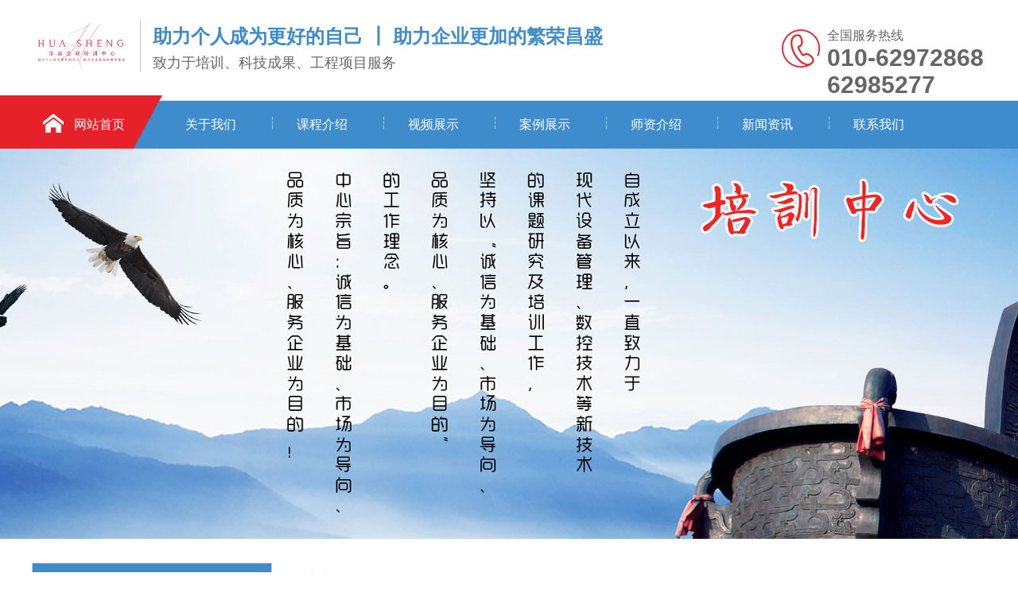

--- FILE ---
content_type: text/html; charset=utf-8
request_url: http://chinaqyxh.com/index.php?m=home&c=View&a=index&aid=585
body_size: 9643
content:
<!DOCTYPE html>
<html lang="zh-CN">
	<head>
		<meta charset="UTF-8">
		<meta http-equiv="X-UA-Compatible" content="IE=Edge">
		<meta name="renderer" content="webkit|ie-comp|ie-stand" />
		<meta name="viewport" content="initial-scale=1.0, minimum-scale=1.0, maximum-scale=1.0, user-scalable=no">
		<meta http-equiv="Cache-Control" content="no-transform" />
		<meta name="applicable-device" content="pc">
		<meta name="MobileOptimized" content="width" />
		<meta name="HandheldFriendly" content="true" />
		<title>7月21~22日上海 非职权影响力_华盛企联（北京）技术培训中心</title>
		<meta name="description" content="时间/地点：2025年11月12~13日（星期三 ~ 星期四）/上 海课程收获：理清非职权影响力的内涵和协作误区有效的识人阅人提升职场沟通与表达的水平掌握五个提" />
		<meta name="keywords" content="" />
		<link href="/favicon.ico" rel="shortcut icon" type="image/x-icon" />
		<link href="/template/pc/skin/css/css.css" rel="stylesheet" media="screen" type="text/css" />
	</head>
	<body>
		<div class="header">

  <div id="logo">
    <div class="container">
      <div class="logo fl" aos="fade-right"><a href="http://www.chinaqyxh.com" title="华盛企联（北京）技术培训中心"><img src="/uploads/allimg/20241120/1-241120110P2244.png" alt="华盛企联（北京）技术培训中心"></a></div>
      <div class="company fl" aos="fade-right">
        <h2>助力个人成为更好的自己 ┃ 助力企业更加的繁荣昌盛</h2>
        <h3>致力于培训、科技成果、工程项目服务</h3>
      </div>
      <div class="tel fr" aos="fade-left">
        <p>全国服务热线<span>010-62972868 62985277</span></p>
      </div>
    </div>
  </div>

<div class="nav ">
  <div class="container">
    <ul>
      <li class="m home"><a href="http://www.chinaqyxh.com">网站首页</a></li>
	  
            <li class=" m"><a href="/index.php?m=home&c=Lists&a=index&tid=1">关于我们</a>
	            <dl>
                    <dt><a href="/index.php?m=home&c=Lists&a=index&tid=6">中心介绍</a></dt>
                    <dt><a href="/index.php?m=home&c=Lists&a=index&tid=31">培训方式</a></dt>
                    <dt><a href="/index.php?m=home&c=Lists&a=index&tid=30">师资介绍</a></dt>
                    <dt><a href="/index.php?m=home&c=Lists&a=index&tid=7">企业文化</a></dt>
                    <dt><a href="/index.php?m=home&c=Lists&a=index&tid=32">荣誉奖项</a></dt>
                    <dt><a href="/index.php?m=home&c=Lists&a=index&tid=33">组织结构</a></dt>
             
        </dl>
		      </li>
            <li class="on m"><a href="/index.php?m=home&c=Lists&a=index&tid=34">课程介绍</a>
	            <dl>
                    <dt><a href="/index.php?m=home&c=Lists&a=index&tid=35">设备管理</a></dt>
                    <dt><a href="/index.php?m=home&c=Lists&a=index&tid=36">人力资源</a></dt>
                    <dt><a href="/index.php?m=home&c=Lists&a=index&tid=37">精益生产</a></dt>
                    <dt><a href="/index.php?m=home&c=Lists&a=index&tid=38">智能制造</a></dt>
                    <dt><a href="/index.php?m=home&c=Lists&a=index&tid=39">电气PLC</a></dt>
                    <dt><a href="/index.php?m=home&c=Lists&a=index&tid=40">采购/供应</a></dt>
                    <dt><a href="/index.php?m=home&c=Lists&a=index&tid=41">数控机床</a></dt>
                    <dt><a href="/index.php?m=home&c=Lists&a=index&tid=42">质量管理</a></dt>
                    <dt><a href="/index.php?m=home&c=Lists&a=index&tid=43">综合管理</a></dt>
                    <dt><a href="/index.php?m=home&c=Lists&a=index&tid=44">产品研发</a></dt>
                    <dt><a href="/index.php?m=home&c=Lists&a=index&tid=45">市场营销</a></dt>
                    <dt><a href="/index.php?m=home&c=Lists&a=index&tid=46">参观考察</a></dt>
                    <dt><a href="/index.php?m=home&c=Lists&a=index&tid=47">机械液压</a></dt>
                    <dt><a href="/index.php?m=home&c=Lists&a=index&tid=48">ESG课程</a></dt>
                    <dt><a href="/index.php?m=home&c=Lists&a=index&tid=49">大数据课</a></dt>
                    <dt><a href="/index.php?m=home&c=Lists&a=index&tid=50">创新研发</a></dt>
                    <dt><a href="/index.php?m=home&c=Lists&a=index&tid=51">AI应用</a></dt>
                    <dt><a href="/index.php?m=home&c=Lists&a=index&tid=52">职场技能</a></dt>
             
        </dl>
		      </li>
            <li class=" m"><a href="/index.php?m=home&c=Lists&a=index&tid=53">视频展示 </a>
	          </li>
            <li class=" m"><a href="/index.php?m=home&c=Lists&a=index&tid=4">案例展示</a>
	          </li>
            <li class=" m"><a href="/index.php?m=home&c=Lists&a=index&tid=54">师资介绍 </a>
	          </li>
            <li class=" m"><a href="/index.php?m=home&c=Lists&a=index&tid=2">新闻资讯</a>
	            <dl>
                    <dt><a href="/index.php?m=home&c=Lists&a=index&tid=10">近期开课目录 </a></dt>
                    <dt><a href="/index.php?m=home&c=Lists&a=index&tid=11">内训课程介绍 </a></dt>
             
        </dl>
		      </li>
            <li class=" m"><a href="/index.php?m=home&c=Lists&a=index&tid=5">联系我们</a>
	            <dl>
                    <dt><a href="/index.php?m=home&c=Lists&a=index&tid=21">联系方式</a></dt>
             
        </dl>
		      </li>
          </ul>
  </div>
</div>
</div>
<script>
        // 禁用右键菜单
        document.addEventListener('contextmenu', function(e) {
            e.preventDefault();
        });

        // 禁用选中文本
        document.addEventListener('selectstart', function(e) {
            e.preventDefault();
        });

        // 禁用复制快捷键 (Ctrl+C、Ctrl+V、Ctrl+X)
        document.addEventListener('keydown', function(e) {
            if ((e.ctrlKey && e.key === 'c') || 
                (e.ctrlKey && e.key === 'v') || 
                (e.ctrlKey && e.key === 'x') ||
                (e.metaKey && e.key === 'c')) { // 兼容Mac的Command+C
                e.preventDefault();
            }
        });

        // 禁用剪切板复制
        document.addEventListener('copy', function(e) {
            e.preventDefault();
            // 可选：清空剪切板内容
            e.clipboardData.setData('text', '');
        });
    </script>
		<div class="banner">
			<div class="bd">
				<ul>
										<li style="background:url(/uploads/allimg/20241120/1-24112011130O23.jpg) no-repeat top center"><a href="" target="_self"></a></li>
										<li style="background:url(/uploads/allimg/20241120/1-241120111313530.jpg) no-repeat top center"><a href="" target="_self"></a></li>
										<li style="background:url(/uploads/allimg/20241120/1-241120111322411.jpg) no-repeat top center"><a href="" target="_self"></a></li>
									</ul>
			</div>
		</div>
		<div class="ny">
			<div class="container"> 
			<div class="fl">
  <div class="title"><span>课程介绍<i></i></span></div>
  <div class="category clearfix"> 
	    <h3 class=""><span></span><a href="/index.php?m=home&c=Lists&a=index&tid=35">设备管理</a></h3>
	    <h3 class=""><span></span><a href="/index.php?m=home&c=Lists&a=index&tid=36">人力资源</a></h3>
	    <h3 class=""><span></span><a href="/index.php?m=home&c=Lists&a=index&tid=37">精益生产</a></h3>
	    <h3 class=""><span></span><a href="/index.php?m=home&c=Lists&a=index&tid=38">智能制造</a></h3>
	    <h3 class=""><span></span><a href="/index.php?m=home&c=Lists&a=index&tid=39">电气PLC</a></h3>
	    <h3 class=""><span></span><a href="/index.php?m=home&c=Lists&a=index&tid=40">采购/供应</a></h3>
	    <h3 class=""><span></span><a href="/index.php?m=home&c=Lists&a=index&tid=41">数控机床</a></h3>
	    <h3 class=""><span></span><a href="/index.php?m=home&c=Lists&a=index&tid=42">质量管理</a></h3>
	    <h3 class="on"><span></span><a href="/index.php?m=home&c=Lists&a=index&tid=43">综合管理</a></h3>
	    <h3 class=""><span></span><a href="/index.php?m=home&c=Lists&a=index&tid=44">产品研发</a></h3>
	    <h3 class=""><span></span><a href="/index.php?m=home&c=Lists&a=index&tid=45">市场营销</a></h3>
	    <h3 class=""><span></span><a href="/index.php?m=home&c=Lists&a=index&tid=46">参观考察</a></h3>
	    <h3 class=""><span></span><a href="/index.php?m=home&c=Lists&a=index&tid=47">机械液压</a></h3>
	    <h3 class=""><span></span><a href="/index.php?m=home&c=Lists&a=index&tid=48">ESG课程</a></h3>
	    <h3 class=""><span></span><a href="/index.php?m=home&c=Lists&a=index&tid=49">大数据课</a></h3>
	    <h3 class=""><span></span><a href="/index.php?m=home&c=Lists&a=index&tid=50">创新研发</a></h3>
	    <h3 class=""><span></span><a href="/index.php?m=home&c=Lists&a=index&tid=51">AI应用</a></h3>
	    <h3 class=""><span></span><a href="/index.php?m=home&c=Lists&a=index&tid=52">职场技能</a></h3>
	 
	</div>
  <div class="contact">

    <p>服务热线<span>010-62972868 62985277</span></p>
  </div>
</div>

				<div class="fr">
					<div class="title"><span>综合管理</span>
						<p> <a href='/' class=' '>首页</a> &gt; <a href='/index.php?m=home&c=Lists&a=index&tid=34' class=' '>课程介绍</a> &gt; <a href='/index.php?m=home&c=Lists&a=index&tid=43'>综合管理</a></p>
					</div>
					<div class="news">
						<h1> 7月21~22日上海 非职权影响力</h1>
						<div class="date"> <span>作者：小编</span> <span>发布时间：2025-01-04 16:29:18</span><span>点击：<script src='/index.php?m=api&c=Ajax&a=arcclick&type=view&aids=585' type='text/javascript' language='javascript'></script></span> </div>
						<div class="info"><h2><b><a href="#formsub"><div style="color:red">预约报名</div></a></b></h2></br><p style="line-height:32px"><strong><span style=";font-family:&#39;Times New Roman&#39;;color:rgb(192,0,0);font-size:16px"><span style="font-family:微软雅黑">时间</span>/<span style="font-family:微软雅黑">地点：</span></span></strong><strong><span style="font-family: &#39;Times New Roman&#39;;font-size: 14px">202</span></strong><strong><span style="font-family: 微软雅黑;font-size: 14px"><span style="font-family:Times New Roman">6</span></span></strong><strong><span style="font-family: &#39;Times New Roman&#39;;font-size: 14px"><span style="font-family:微软雅黑">年</span></span></strong><strong><span style="font-family: 微软雅黑;font-size: 14px"><span style="font-family:Times New Roman">7</span></span></strong><strong><span style="font-family: &#39;Times New Roman&#39;;font-size: 14px"><span style="font-family:微软雅黑">月</span></span></strong><strong><span style="font-family: 微软雅黑;font-size: 14px"><span style="font-family:Times New Roman">21</span></span></strong><strong><span style="font-family: &#39;Times New Roman&#39;;font-size: 14px">~</span></strong><strong><span style="font-family: 微软雅黑;font-size: 14px"><span style="font-family:Times New Roman">22</span></span></strong><strong><span style="font-family: &#39;Times New Roman&#39;;font-size: 14px"><span style="font-family:微软雅黑">日（星期</span></span></strong><strong><span style="font-family: 微软雅黑;font-size: 14px">二</span></strong><strong><span style="font-family: &#39;Times New Roman&#39;;font-size: 14px">&nbsp;~ <span style="font-family:微软雅黑">星期</span></span></strong><strong><span style="font-family: 微软雅黑;font-size: 14px">三</span></strong><strong><span style="font-family: &#39;Times New Roman&#39;;font-size: 14px"><span style="font-family:微软雅黑">）</span>/<span style="font-family:微软雅黑">上 海</span></span></strong></p><p style="line-height:32px"><strong><span style=";font-family:&#39;Times New Roman&#39;;color:rgb(192,0,0);font-size:16px"><span style="font-family:微软雅黑">收费标准：</span></span></strong><strong><span style=";font-family:&#39;Times New Roman&#39;;font-size:14px"><span style="font-family:微软雅黑">￥</span>4500/<span style="font-family:微软雅黑">人</span></span></strong></p><p style="margin-left:28px;line-height:32px"><span style="font-family:Wingdings;font-size:14px">Ø&nbsp;</span><span style=";font-family:&#39;Times New Roman&#39;;font-size:14px"><span style="font-family:微软雅黑">含授课费、证书费、资料费、午餐费、茶点费、会务费、税费</span></span></p><p style="margin-left:28px;line-height:32px"><span style="font-family:Wingdings;font-size:14px">Ø&nbsp;</span><span style=";font-family:&#39;Times New Roman&#39;;font-size:14px"><span style="font-family:微软雅黑">不包含学员往返培训场地的交通费用、住宿费用、早餐及晚餐</span></span></p><p style="color: rgb(0, 0, 0); line-height: 32px; font-family:;"><strong><strong><br/></strong></strong></p><p><strong><strong><strong><span style="color: rgb(192, 0, 0); font-family:;"><span style="font-family: 微软雅黑;">课程</span></span></strong><strong><span style="color: rgb(192, 0, 0); font-family:;"><span style="font-family: 微软雅黑;">收获</span></span></strong><strong><span style="color: rgb(192, 0, 0); font-family:;"><span style="font-family: 微软雅黑;">：</span></span></strong></strong></strong></p><p><br/></p><ul style="list-style-type: disc;"><li style="color: rgb(0, 0, 0); font-family:;"><p style="color: rgb(0, 0, 0); line-height: 32px; font-family:;"><span style="font-family:;"><span style="font-family: 微软雅黑;">理清非职权影响力的内涵和协作误区</span></span></p></li><li style="color: rgb(0, 0, 0); font-family:;"><p style="color: rgb(0, 0, 0); line-height: 32px; font-family:;"><span style="font-family:;"><span style="font-family: 微软雅黑;">有效的识人阅人</span></span></p></li><li style="color: rgb(0, 0, 0); font-family:;"><p style="color: rgb(0, 0, 0); line-height: 32px; font-family:;"><span style="font-family:;"><span style="font-family: 微软雅黑;">提升职场沟通与表达的水平</span></span></p></li><li style="color: rgb(0, 0, 0); font-family:;"><p style="color: rgb(0, 0, 0); line-height: 32px; font-family:;"><span style="font-family:;"><span style="font-family: 微软雅黑;">掌握五个提升影响力的工具</span></span></p></li><li style="color: rgb(0, 0, 0); font-family:;"><p style="color: rgb(0, 0, 0); line-height: 32px; font-family:;"><span style="font-family:;"><span style="font-family: 微软雅黑;">有效的认知和理解冲突</span></span></p></li><li style="color: rgb(0, 0, 0); font-family:;"><p style="color: rgb(0, 0, 0); line-height: 32px; font-family:;"><span style="font-family:;"><span style="font-family: 微软雅黑;">提升职场沟通和部门间协作能力</span></span></p></li><li style="color: rgb(0, 0, 0); font-family:;"><p style="color: rgb(0, 0, 0); line-height: 32px; font-family:;"><span style="font-family:;"><span style="font-family: 微软雅黑;">有效提升自身的非职权影响力</span></span></p><p style="color: rgb(0, 0, 0); line-height: 32px; font-family:;"><strong><span style="color: rgb(192, 0, 0); font-family: 微软雅黑; font-size: 16px;"><span style="font-family: 微软雅黑;">课程目标</span></span></strong><strong><span style="color: rgb(192, 0, 0); font-family:;"><span style="font-family: 微软雅黑;">：</span></span></strong></p></li><li style="color: rgb(0, 0, 0); font-family:;"><p style="color: rgb(0, 0, 0); line-height: 32px; font-family:;"><span style="font-family:;"><span style="font-family: 微软雅黑;">期待提升沟通效率</span></span></p></li><li style="color: rgb(0, 0, 0); font-family:;"><p style="color: rgb(0, 0, 0); line-height: 32px; font-family:;"><span style="font-family:;"><span style="font-family: 微软雅黑;">期待改进个人（跨部门）关系</span></span></p></li><li style="color: rgb(0, 0, 0); font-family:;"><p style="color: rgb(0, 0, 0); line-height: 32px; font-family:;"><span style="font-family:;"><span style="font-family: 微软雅黑;">期待个人影响力提升</span></span></p><p style="color: rgb(0, 0, 0); line-height: 32px; font-family:;"><strong><span style="color: rgb(192, 0, 0); font-family:;"><span style="font-family: 微软雅黑;">课程特色：</span></span></strong></p></li><li style="color: rgb(0, 0, 0); font-family:;"><p style="color: rgb(0, 0, 0); line-height: 32px; font-family:;"><span style="font-family:;"><span style="font-family: 微软雅黑;">理论和工具相结合，课程接地气，一听就懂</span></span></p></li><li style="color: rgb(0, 0, 0); font-family:;"><p style="color: rgb(0, 0, 0); line-height: 32px; font-family:;"><span style="font-family:;"><span style="font-family: Times New Roman;">“</span><span style="font-family: 微软雅黑;">课程、工具、方法</span><span style="font-family: Times New Roman;">”</span><span style="font-family: 微软雅黑;">实用性强</span></span></p></li><li style="color: rgb(0, 0, 0); font-family:;"><p style="color: rgb(0, 0, 0); line-height: 32px; font-family:;"><span style="font-family:;"><span style="font-family: 微软雅黑;">互动多、演练多，还有角色扮演等着你</span></span></p></li><li style="color: rgb(0, 0, 0); font-family:;"><p style="color: rgb(0, 0, 0); line-height: 32px; font-family:;"><span style="font-family:;"><span style="font-family: 微软雅黑;">学员在积极参与中获得收获</span></span></p><p style="color: rgb(0, 0, 0); line-height: 32px; font-family:;"><strong><span style="color: rgb(192, 0, 0); font-family:;"><span style="font-family: 微软雅黑;">参训对象：</span></span></strong></p></li><li style="color: rgb(0, 0, 0); font-family:;"><p style="color: rgb(0, 0, 0); line-height: 32px; font-family:;"><span style="color: rgb(0, 0, 0); font-family:;"><span style="font-family: 微软雅黑;">部门管理者</span>&amp;<span style="font-family: 微软雅黑;">核心骨干</span></span></p></li><li style="color: rgb(0, 0, 0); font-family:;"><p style="color: rgb(0, 0, 0); line-height: 32px; font-family:;"><span style="color: rgb(0, 0, 0); font-family:;"><span style="font-family: 微软雅黑;">需要项目协调和跨部门沟通协作的同事</span></span></p><p style="color: rgb(0, 0, 0); line-height: 32px; font-family:;"><strong><span style="color: rgb(192, 0, 0); font-family:;"><span style="font-family: 微软雅黑;">授课形式：</span></span></strong></p><p style="color: rgb(0, 0, 0); line-height: 32px; font-family:;"><span style="color: rgb(0, 0, 0); font-family:;"><span style="font-family: 微软雅黑;">知识讲解、案例分析、小组讨论、互动交流、头脑风暴、强调学员参与。</span></span></p><p style="color: rgb(0, 0, 0); line-height: 32px; font-family:;"><strong><span style="color: rgb(192, 0, 0); font-family:;"><span style="font-family: 微软雅黑;">课程大纲：</span></span></strong></p><p style="text-align: left; color: rgb(0, 0, 0); line-height: 32px; font-family:;"><strong><span style="font-family:;"><span style="font-family: 微软雅黑;">模块一</span> <span style="font-family: 微软雅黑;">何为非职权影响力（问题的发现）</span></span></strong></p></li></ul><ol style="list-style-type: decimal;"><li style="color: rgb(0, 0, 0); font-family:;"><p style="color: rgb(0, 0, 0); line-height: 32px; font-family:;"><span style="font-family:;"><span style="font-family: 微软雅黑;">职场沟通与表达中的八大常见困惑（自我对照）</span></span></p></li><li style="color: rgb(0, 0, 0); font-family:;"><p style="color: rgb(0, 0, 0); line-height: 32px; font-family:;"><span style="font-family:;"><span style="font-family: 微软雅黑;">非职权影响力能帮我们解决工作中的哪些问题？</span></span></p></li><li style="color: rgb(0, 0, 0); font-family:;"><p style="color: rgb(0, 0, 0); line-height: 32px; font-family:;"><span style="font-family:;"><span style="font-family: 微软雅黑;">非职权影响力的构成要素解析</span></span></p></li><ol style="list-style-type: lower-alpha;"><li style="color: rgb(0, 0, 0); font-family:;"><p style="color: rgb(0, 0, 0); line-height: 32px; font-family: 宋体; font-size: 16px; font-style: normal; font-weight: normal; margin-top: 1em; margin-bottom: 1em; -ms-text-autospace: ideograph-numeric;"><span style="font-family:;"><span style="font-family: 微软雅黑;">品格因素：道德品质和三观，这是令人信服的重要基础</span></span></p></li><li style="color: rgb(0, 0, 0); font-family:;"><p style="color: rgb(0, 0, 0); line-height: 32px; font-family: 宋体; font-size: 16px; font-style: normal; font-weight: normal; margin-top: 1em; margin-bottom: 1em; -ms-text-autospace: ideograph-numeric;"><span style="font-family:;"><span style="font-family: 微软雅黑;">能力因素：专业技能和解决问题的能力</span></span></p></li><li style="color: rgb(0, 0, 0); font-family:;"><p style="color: rgb(0, 0, 0); line-height: 32px; font-family: 宋体; font-size: 16px; font-style: normal; font-weight: normal; margin-top: 1em; margin-bottom: 1em; -ms-text-autospace: ideograph-numeric;"><span style="font-family:;"><span style="font-family: 微软雅黑;">知识因素：让人信服你的见解和观点</span></span></p></li><li style="color: rgb(0, 0, 0); font-family:;"><p style="color: rgb(0, 0, 0); line-height: 32px; font-family: 宋体; font-size: 16px; font-style: normal; font-weight: normal; margin-top: 1em; margin-bottom: 1em; -ms-text-autospace: ideograph-numeric;"><span style="font-family:;"><span style="font-family: 微软雅黑;">情感因素：良好的人际关系更容易让对方配合你的工作</span></span></p></li></ol></ol><p style="text-align: left; line-height: 32px; -ms-layout-grid-mode: ｃｈａｒ; -ms-text-autospace: ideograph-numeric;"><strong><span style="font-family:;"><span style="font-family: 微软雅黑;">模块二</span> <span style="font-family: 微软雅黑;">有效的沟通与冲突处理</span></span></strong></p><ol style="list-style-type: decimal;"><li style="color: rgb(0, 0, 0); font-family:;"><p style="color: rgb(0, 0, 0); line-height: 32px; font-family:;"><span style="font-family:;"><span style="font-family: 微软雅黑;">沟通漏斗模型带给我们的启发</span></span></p></li><li style="color: rgb(0, 0, 0); font-family:;"><p style="color: rgb(0, 0, 0); line-height: 32px; font-family:;"><span style="font-family:;"><span style="font-family: 微软雅黑;">自我对照自己的沟通水平处于沟通漏斗的哪一层？</span></span></p></li><li style="color: rgb(0, 0, 0); font-family:;"><p style="color: rgb(0, 0, 0); line-height: 32px; font-family:;"><span style="font-family:;"><span style="font-family: 微软雅黑;">非职权影响力中的常见</span><span style="font-family: Times New Roman;">“</span><span style="font-family: 微软雅黑;">取款</span><span style="font-family: Times New Roman;">”</span><span style="font-family: 微软雅黑;">行为 </span></span></p></li><li style="color: rgb(0, 0, 0); font-family:;"><p style="color: rgb(0, 0, 0); line-height: 32px; font-family:;"><span style="font-family:;"><span style="font-family: 微软雅黑;">深入体会</span><span style="font-family: Times New Roman;">“</span><span style="font-family: 微软雅黑;">冲突</span><span style="font-family: Times New Roman;">”</span><span style="font-family: 微软雅黑;">是如何形成的</span></span></p></li><li style="color: rgb(0, 0, 0); font-family:;"><p style="color: rgb(0, 0, 0); line-height: 32px; font-family:;"><span style="font-family:;"><span style="font-family: 微软雅黑;">性格对沟通方式和沟通风格的影响</span></span></p></li><li style="color: rgb(0, 0, 0); font-family:;"><p style="color: rgb(0, 0, 0); line-height: 32px; font-family:;"><span style="font-family:;"><span style="font-family: 微软雅黑;">掌握如何与不同类型的人沟通协作的注意事项</span></span></p></li><li style="color: rgb(0, 0, 0); font-family:;"><p style="color: rgb(0, 0, 0); line-height: 32px; font-family:;"><span style="font-family:;"><span style="font-family: 微软雅黑;">掌握冲突处理的四大策略及不同的运用时机</span></span></p></li><li style="color: rgb(0, 0, 0); font-family:;"><p style="color: rgb(0, 0, 0); line-height: 32px; font-family:;"><span style="font-family:;"><span style="font-family: 微软雅黑;">掌握跨部门沟通中有效</span><span style="font-family: Times New Roman;">“</span><span style="font-family: 微软雅黑;">调频</span><span style="font-family: Times New Roman;">”</span><span style="font-family: 微软雅黑;">的三个关键行为</span></span></p><p style="color: rgb(0, 0, 0); line-height: 32px; font-family:;"><span style="color: rgb(255, 0, 0); font-family:;"><span style="font-family: 微软雅黑;">课题：跨部门沟通中如何有效增强对方部门对自己项目的配合度？（共创）</span></span></p><p style="text-align: left; color: rgb(0, 0, 0); line-height: 32px; font-family:;"><strong><span style="font-family:;"><span style="font-family: 微软雅黑;">模块三</span> <span style="font-family: 微软雅黑;">非职权影响力的运用（对上沟通得资源，平级得支持，对下得结果）</span></span></strong></p></li><li style="color: rgb(0, 0, 0); font-family:;"><p style="color: rgb(0, 0, 0); line-height: 32px; font-family:;"><span style="font-family:;"><span style="font-family: 微软雅黑;">向上管理</span></span></p></li><ol style="list-style-type: lower-alpha;"><li style="color: rgb(0, 0, 0); font-family:;"><p style="color: rgb(0, 0, 0); line-height: 32px; font-family:;"><span style="font-family:;"><span style="font-family: 微软雅黑;">有效影响上级的沟通表达策略</span></span></p></li><li style="color: rgb(0, 0, 0); font-family:;"><p style="color: rgb(0, 0, 0); line-height: 32px; font-family:;"><span style="font-family:;"><span style="font-family: 微软雅黑;">常见困惑和不当方式（自我对照）</span></span></p></li><li style="color: rgb(0, 0, 0); font-family:;"><p style="color: rgb(0, 0, 0); line-height: 32px; font-family:;"><span style="font-family:;"><span style="font-family: 微软雅黑;">掌握三种向上沟通的结构（工作汇报，申请资源，汇报不良）</span></span></p></li></ol><li style="color: rgb(0, 0, 0); font-family:;"><p style="color: rgb(0, 0, 0); line-height: 32px; font-family:;"><span style="font-family:;"><span style="font-family: 微软雅黑;">跨部门沟通协作</span></span></p></li><ol style="list-style-type: lower-alpha;"><li style="color: rgb(0, 0, 0); font-family:;"><p style="color: rgb(0, 0, 0); line-height: 32px; font-family:;"><span style="font-family:;"><span style="font-family: 微软雅黑;">掌握非职权影响力的</span><span style="font-family: Times New Roman;">“</span><span style="font-family: 微软雅黑;">四阶段流程和关键细节</span><span style="font-family: Times New Roman;">”</span></span></p></li><li style="color: rgb(0, 0, 0); font-family:;"><p style="color: rgb(0, 0, 0); line-height: 32px; font-family:;"><span style="font-family:;"><span style="font-family: 微软雅黑;">跨部门协同案例解析与小组共创</span></span></p></li><li style="color: rgb(0, 0, 0); font-family:;"><p style="color: rgb(0, 0, 0); line-height: 32px; font-family:;"><span style="font-family:;"><span style="font-family: 微软雅黑;">掌握跨部门协同的</span><span style="font-family: Times New Roman;">“312</span><span style="font-family: 微软雅黑;">法则</span><span style="font-family: Times New Roman;">”</span><span style="font-family: 微软雅黑;">（三阶段</span><span style="font-family: Times New Roman;">12</span><span style="font-family: 微软雅黑;">个注意事项）更好的影响他人</span></span></p></li></ol><li style="color: rgb(0, 0, 0); font-family:;"><p style="color: rgb(0, 0, 0); line-height: 32px; font-family:;"><span style="font-family:;"><span style="font-family: 微软雅黑;">对下沟通</span></span></p></li><ol style="list-style-type: lower-alpha;"><li style="color: rgb(0, 0, 0); font-family:;"><p style="color: rgb(0, 0, 0); line-height: 32px; font-family:;"><span style="font-family:;"><span style="font-family: 微软雅黑;">下属不愿配合工作的常见原因发掘</span></span></p></li><li style="color: rgb(0, 0, 0); font-family:;"><p style="color: rgb(0, 0, 0); line-height: 32px; font-family:;"><span style="font-family:;"><span style="font-family: 微软雅黑;">如何有效激发下属的工作配合度和执行力？</span></span></p></li><li style="color: rgb(0, 0, 0); font-family:;"><p style="color: rgb(0, 0, 0); line-height: 32px; font-family:;"><span style="font-family:;"><span style="font-family: 微软雅黑;">对下沟通的工具量表</span> <span style="font-family: Times New Roman;">– </span><span style="font-family: 微软雅黑;">提升对下非职权影响力的六个沟通习惯</span></span></p><p style="text-align: left; color: rgb(0, 0, 0); line-height: 32px; font-family:;"><strong><span style="font-family:;"><span style="font-family: 微软雅黑;">模块四</span> <span style="font-family: 微软雅黑;">非职权影响力的自我提升工具</span></span></strong></p></li></ol><li style="color: rgb(0, 0, 0); font-family:;"><p style="color: rgb(0, 0, 0); line-height: 32px; font-family:;"><span style="font-family:;"><span style="font-family: 微软雅黑;">工具一：掌握非职权影响力的</span><span style="font-family: Times New Roman;">“</span><span style="font-family: 微软雅黑;">有效经营情感账户</span><span style="font-family: Times New Roman;">”</span></span></p></li><li style="color: rgb(0, 0, 0); font-family:;"><p style="color: rgb(0, 0, 0); line-height: 32px; font-family:;"><span style="font-family:;"><span style="font-family: 微软雅黑;">工具二：掌握非职权影响力的</span><span style="font-family: Times New Roman;">“</span><span style="font-family: 微软雅黑;">同理心模型</span><span style="font-family: Times New Roman;">”</span></span></p></li><li style="color: rgb(0, 0, 0); font-family:;"><p style="color: rgb(0, 0, 0); line-height: 32px; font-family:;"><span style="font-family:;"><span style="font-family: 微软雅黑;">工具三：掌握非职权影响力的</span><span style="font-family: Times New Roman;">“</span><span style="font-family: 微软雅黑;">互惠法则</span><span style="font-family: Times New Roman;">”</span></span></p></li><li style="color: rgb(0, 0, 0); font-family:;"><p style="color: rgb(0, 0, 0); line-height: 32px; font-family:;"><span style="font-family:;"><span style="font-family: 微软雅黑;">工具四：掌握非职权影响力的</span><span style="font-family: Times New Roman;">“ROI</span><span style="font-family: 微软雅黑;">分析法与沟通表达结构</span><span style="font-family: Times New Roman;">”</span></span></p><p style="color: rgb(0, 0, 0); line-height: 32px; font-family:;"><span style="color: rgb(255, 0, 0); font-family:;"><span style="font-family: 微软雅黑;">课题：跨部门沟通中如何有效增强对方部门对自己项目的配合度？（共创）</span></span></p><p style="text-align: left; color: rgb(0, 0, 0); line-height: 32px; font-family:;"><strong><span style="font-family:;"><span style="font-family: 微软雅黑;">模块五</span> <span style="font-family: 微软雅黑;">塑造自己的非职权影响力</span></span></strong></p></li><li style="color: rgb(0, 0, 0); font-family:;"><p style="color: rgb(0, 0, 0); line-height: 32px; font-family:;"><span style="font-family:;"><span style="font-family: 微软雅黑;">工具一：影响力坐标轴</span></span></p><ol style="list-style-type: decimal;"><li style="color: rgb(0, 0, 0); font-family:;"><p style="color: rgb(0, 0, 0); line-height: 32px; font-family:;"><span style="font-family:;"><span style="font-family: 微软雅黑;">自我对照</span></span></p></li><li style="color: rgb(0, 0, 0); font-family:;"><p style="color: rgb(0, 0, 0); line-height: 32px; font-family:;"><span style="font-family:;"><span style="font-family: 微软雅黑;">评估位置</span></span></p></li><li style="color: rgb(0, 0, 0); font-family:;"><p style="color: rgb(0, 0, 0); line-height: 32px; font-family:;"><span style="font-family:;"><span style="font-family: 微软雅黑;">找到差距</span></span></p></li><li style="color: rgb(0, 0, 0); font-family:;"><p style="color: rgb(0, 0, 0); line-height: 32px; font-family:;"><span style="font-family:;"><span style="font-family: 微软雅黑;">确定行为</span></span></p></li></ol></li><li style="color: rgb(0, 0, 0); font-family:;"><p style="color: rgb(0, 0, 0); line-height: 32px; font-family:;"><span style="font-family:;"><span style="font-family: 微软雅黑;">工具二：提升个人影响力</span><span style="font-family: Times New Roman;">“FREE</span><span style="font-family: 微软雅黑;">四步法</span><span style="font-family: Times New Roman;">”</span></span></p></li><li style="color: rgb(0, 0, 0); font-family:;"><p style="color: rgb(0, 0, 0); line-height: 32px; font-family:;"><span style="font-family:;"><span style="font-family: 微软雅黑;">工具三：赢得他人信任的</span><span style="font-family: Times New Roman;">“5C</span><span style="font-family: 微软雅黑;">特质</span><span style="font-family: Times New Roman;">”</span></span></p><p style="color: rgb(0, 0, 0); line-height: 32px; font-family:;"><span style="color: rgb(255, 0, 0); font-family:;"><span style="font-family: 微软雅黑;">结合职场实例做案例分析和现场演练，运用两天课程工具和要点（课程亮点）</span></span></p><p style="color: rgb(0, 0, 0); line-height: 32px; font-family:;"><span style="color: rgb(255, 0, 0); font-family:;"><span style="font-family: 微软雅黑;">工具量表：汇总影响力提升的十条关键行为（落地参考）</span></span></p></li></ol><p><br/></p><p style="margin: 5px 0px; text-indent: 0px;"><strong><span style="color: rgb(192, 0, 0); letter-spacing: 0px; font-family: 宋体; font-size: 16px; font-style: normal;"><span style="font-family: 宋体;">【报名方式】</span></span></strong><span style="color: rgb(0, 0, 0); letter-spacing: 0px; font-family: 宋体; font-size: 16px; font-style: normal;"><span style="font-family: 宋体;">请参加培训的单位或者个人通过以下方式联系华盛企联培训中心报名处，</span><span style="font-family: 宋体;">&nbsp;收到报名信息后，将在开班前按报名先后顺序寄发《报到通知书》，详告具体行车路线、学习地点等事项。（提前报名或者组团可以享受优惠）</span></span></p><p style="margin: 5px 0px; text-indent: 0px;"><strong><span style="color: rgb(192, 0, 0); letter-spacing: 0px; font-family: 宋体; font-size: 16px; font-style: normal;"><span style="font-family: 宋体;">【温馨提示】</span></span></strong><span style="color: rgb(0, 0, 0); letter-spacing: 0px; font-family: 宋体; font-size: 16px; font-style: normal;"><span style="font-family: 宋体;">本课程也可根据企业情况定制内训，具体详情来电咨询</span></span></p><p style="margin: 5px 0px; text-indent: 0px;"><strong><span style="color: rgb(192, 0, 0); letter-spacing: 0px; font-family: 宋体; font-size: 16px; font-style: normal;"><span style="font-family: 宋体;">【报名热线】</span></span></strong><strong><span style="color: rgb(55, 55, 55); letter-spacing: 0px; font-family: 宋体; font-size: 16px; font-style: normal;"><span style="font-family: 宋体;">（</span></span></strong><span style="color: rgb(0, 0, 0); letter-spacing: 0px; font-family: 宋体; font-size: 16px; font-style: normal;"><span style="font-family: 宋体;">010）62972868、</span></span><span style="color: rgb(55, 55, 55); letter-spacing: 0px; font-family: 宋体; font-size: 16px; font-style: normal;"><span style="font-family: 宋体;">62985277&nbsp;&nbsp;</span></span></p><p>&nbsp;</p></div>
<div id="formsub"><h2><b>预约报名：</b></h2></br>
<form action="/index.php?m=home&c=Lists&a=gbook_submit&lang=cn"  enctype="multipart/form-data"   method="post" onsubmit="return submitddf2f116a39f95f4dd9f0c172fe6da47(this);">
<ul>
        <li>
          <input class="login_input" name="attr_7" type="text" id="attr_7" placeholder="课程名称" value=" 7月21~22日上海 非职权影响力" style="width:600px;"/>
        </li>
        <li>
          <input class="login_input" name="attr_8" type="text" id="attr_8" placeholder="联系人"/>
        </li>
        <li>
          <input class="login_textarea" name="attr_9" id="attr_9" cols="30" rows="10" placeholder="公司名称"></textarea>
        </li>
                <li>
          <input class="login_textarea" name="attr_10" id="attr_10" cols="30" rows="10" placeholder="部门/职务"></textarea>
        </li>
                <li>
          <input class="login_textarea" name="attr_11" id="attr_11" cols="30" rows="10" placeholder="联系电话"></textarea>
        </li>
                <li>
          <input class="login_textarea" name="attr_12" id="attr_12" cols="30" rows="10" placeholder="邮箱"></textarea>
        </li>
                <li>
          <textarea class="login_textarea" name="attr_13" id="attr_13" cols="30" rows="10" placeholder="备注" style="width:600px;"></textarea>
        </li>
        <li>
          <input class="login_btn common_bg" id="baidu-book" type="submit" value="提   交"/>
        </li>
 </ul>
        <input type="hidden" name="gourl" id="gourl_ddf2f116a39f95f4dd9f0c172fe6da47" value="http%3A%2F%2Fchinaqyxh.com%2Findex.php%3Fm%3Dhome%26c%3DView%26a%3Dindex%26aid%3D585" /><input type="hidden" name="typeid" value="1" /><input type="hidden" name="__token__ddf2f116a39f95f4dd9f0c172fe6da47" id="ddf2f116a39f95f4dd9f0c172fe6da47" value="" /><input type="hidden" name="form_type" value="1" /><script type="text/javascript">
    function submitddf2f116a39f95f4dd9f0c172fe6da47(elements)
    {
        if (document.getElementById('gourl_ddf2f116a39f95f4dd9f0c172fe6da47')) {
            document.getElementById('gourl_ddf2f116a39f95f4dd9f0c172fe6da47').value = encodeURIComponent(window.location.href);
        }
            var x = elements;
    for (var i=0;i<x.length;i++) {
        
                            if(x[i].name == 'attr_11' && x[i].value.length == 0){
                                alert('联系电话不能为空！');
                                return false;
                            }
                         
                    if(x[i].name == 'attr_11' && !(/^([\d\-\+]+)$/.test( x[i].value)) && x[i].value.length > 0){
                        alert('联系电话格式不正确！！');
                        return false;
                    }
                   
                            if(x[i].name == 'attr_12' && x[i].value.length == 0){
                                alert('邮箱不能为空！');
                                return false;
                            }
                         
                    if(x[i].name == 'attr_12' && !(/^(.+)@([^\@]+)\.([^\.]+)$/.test( x[i].value)) && x[i].value.length > 0){
                        alert('邮箱格式不正确！！');
                        return false;
                    }
                   
    }
        
        elements.submit();
    }

    function ey_fleshVerify_1769719547(id)
    {
        var token = id.replace(/verify_/g, '__token__');
        var src = "/index.php?m=api&c=Ajax&a=vertify&type=guestbook&lang=cn&token="+token;
        src += "&r="+ Math.floor(Math.random()*100);
        document.getElementById(id).src = src;
    }

    function f945cdc2dc6d1ac5e57abb84c256aedf9()
    {
        var ajax = new XMLHttpRequest();
        ajax.open("post", "/index.php?m=api&c=Ajax&a=get_token", true);
        ajax.setRequestHeader("X-Requested-With","XMLHttpRequest");
        ajax.setRequestHeader("Content-type","application/x-www-form-urlencoded");
        ajax.send("name=__token__ddf2f116a39f95f4dd9f0c172fe6da47");
        ajax.onreadystatechange = function () {
            if (ajax.readyState==4 && ajax.status==200) {
                document.getElementById("ddf2f116a39f95f4dd9f0c172fe6da47").value = ajax.responseText;
                document.getElementById("gourl_ddf2f116a39f95f4dd9f0c172fe6da47").value = encodeURIComponent(window.location.href);
          　}
        } 
    }
    f945cdc2dc6d1ac5e57abb84c256aedf9();
    function getNext1598839807(id,name,level) {
        var input = document.getElementById('attr_'+name);
        var first = document.getElementById('first_id_'+name);
        var second = document.getElementById('second_id_'+name);
        var third = document.getElementById('third_id_'+name);
        var findex ='', fvalue = '',sindex = '',svalue = '',tindex = '',tvalue = '',value='';

        if (level == 1){
            if (second) {
                second.style.display = 'none';
                second.innerHTML  = ''; 
            }
            if (third) {
                third.style.display = 'none';
                third.innerHTML  = '';
            }
            findex = first.selectedIndex;
            fvalue = first.options[findex].value;
            input.value = fvalue;
            value = fvalue;
        } else if (level == 2){
            if (third) {
                third.style.display = 'none';
                third.innerHTML  = '';
            }
            findex = first.selectedIndex;
            fvalue = first.options[findex].value;
            sindex = second.selectedIndex;
            svalue = second.options[sindex].value;
            if (svalue) {
                input.value = fvalue+','+svalue;
                value = svalue;
            }else{
                input.value = fvalue;
            }
        } else if (level == 3){
            findex = first.selectedIndex;
            fvalue = first.options[findex].value;
            sindex = second.selectedIndex;
            svalue = second.options[sindex].value;
            tindex = third.selectedIndex;
            tvalue = third.options[tindex].value;
            if (tvalue) {
                input.value = fvalue+','+svalue+','+tvalue;
                value = tvalue;
            }else{
                input.value = fvalue+','+svalue;
            }
        } 
        if (value) {
            if(document.getElementById(id))
            {
                document.getElementById(id).options.add(new Option('请选择','')); 
                var ajax = new XMLHttpRequest();
                ajax.open("post", "/index.php?m=api&c=Ajax&a=get_region", true);
                ajax.setRequestHeader("X-Requested-With","XMLHttpRequest");
                ajax.setRequestHeader("Content-type","application/x-www-form-urlencoded");
                ajax.send("pid="+value);
                ajax.onreadystatechange = function () {
                    if (ajax.readyState==4 && ajax.status==200) {
                        var data = JSON.parse(ajax.responseText).data;
                        if (data) {
                            data.forEach(function(item) {
                                document.getElementById(id).options.add(new Option(item.name,item.id)); 
                                document.getElementById(id).style.display = "block";
                            });
                        }
                  　}
                }
            }
        }
    }
</script></form>

</div>
<style>
#formsub ul li{
padding:10px;
}
</style>
					</div>
					<div class="tags"><span>相关标签：</span></div>
					<div class="page">
												<a href="/index.php?m=home&c=View&a=index&aid=560" title="4月1~2日上海 从技术走向管理-新晋升经理管理技能提升" class="left"> 上一篇: 4月1~2日上海 从技术走向管理-新晋升经理管理技能提升 </a>
												<span>
												<a href="/index.php?m=home&c=View&a=index&aid=602" title="团队领导力®沙盘模拟" class="right"> 下一篇: 团队领导力®沙盘模拟 </a>
												</span>
					</div>
					<div class="xg-pro">
						<div class="tit"><span>热荐产品</span></div>
						<ul>
													</ul>
					</div>
					<div class="xg-news">
						<div class="tit"><span>新闻资讯</span></div>
						<ul>
														<li><a href="/index.php?m=home&c=View&a=index&aid=746" title="<strong>2026年课程安排</strong>"><strong>2026年课程安排</strong></a><span>2025-10-30</span></li>
														<li><a href="/index.php?m=home&c=View&a=index&aid=56" title="2025年12-1月课程公告">2025年12-1月课程公告</a><span>2024-09-01</span></li>
														<li><a href="/index.php?m=home&c=View&a=index&aid=57" title="内训课程介绍">内训课程介绍</a><span>2022-11-20</span></li>
														<li><a href="/index.php?m=home&c=View&a=index&aid=668" title="华盛企联培训中心招聘实战派讲课老师">华盛企联培训中心招聘实战派讲课老师</a><span>2025-01-06</span></li>
														<li><a href="/index.php?m=home&c=View&a=index&aid=667" title="华盛企联培训中心招聘课程顾问、渠道、会务人员">华盛企联培训中心招聘课程顾问、渠道、会务人员</a><span>2025-01-06</span></li>
													</ul>
					</div>
				</div>
			</div>
		</div>
		<div class="footer">
  <div class="container">
    <div class="fl dh" aos="fade-right">
      <h3>快速导航</h3>
      <ul>
                <li><a href="/index.php?m=home&c=Lists&a=index&tid=1">关于我们</a></li>
                <li><a href="/index.php?m=home&c=Lists&a=index&tid=34">课程介绍</a></li>
                <li><a href="/index.php?m=home&c=Lists&a=index&tid=53">视频展示 </a></li>
                <li><a href="/index.php?m=home&c=Lists&a=index&tid=4">案例展示</a></li>
                <li><a href="/index.php?m=home&c=Lists&a=index&tid=54">师资介绍 </a></li>
                <li><a href="/index.php?m=home&c=Lists&a=index&tid=2">新闻资讯</a></li>
                <li><a href="/index.php?m=home&c=Lists&a=index&tid=5">联系我们</a></li>
              </ul>
    </div>
    <div class="fl pro" aos="fade-right">
      <h3>课程介绍</h3>
      <ul>
              </ul>
    </div>
	
    <div class="fl contact" aos="fade-right">
      <h3>联系我们</h3>
      <p>热线电话：010-62972868 62985277</p>
      <p>联系人：曾老师</p>
      <p>手机：18911136831</p>
      <p>邮箱：hsqljspxzx@163.com</p>
      <p>地址：北京市海淀区西北旺颐和山庄人才基地</p>
    </div>
    <div class="fr" aos="fade-left">
      <h3>扫一扫 关注我们</h3>
      <img src="/uploads/allimg/20241120/1-241120111142P0.jpg"/> </div>
  </div>
</div>
<div class="copyright">
  <div class="container">Copyright © 2012-2022 华盛企联（北京）技术培训中心 技术支持：<a href="http://www.tuoguan1.com">网站托管基地</a> <a href="https://beian.miit.gov.cn/" rel="nofollow" target="_blank">京ICP备19034356号-1</a></div>
</div>

<script language="javascript" type="text/javascript" src="/template/pc/skin/js/jquery.min.js"></script>
<script language="javascript" type="text/javascript" src="/template/pc/skin/js/superslide.js"></script>
<script language="javascript" type="text/javascript" src="/template/pc/skin/js/aos.js"></script>
<script language="javascript" type="text/javascript" src="/template/pc/skin/js/js.js"></script>


    <!-- 应用插件标签 start -->
          <!-- 应用插件标签 end -->
    
    
    <!--[if lt IE 9]>
    <div class="notsupport">
        <h1>:( 非常遗憾</h1>
        <h2>您的浏览器版本太低，请升级您的浏览器</h2>
    </div>
    <![endif]-->
    
	</body>
</html>


--- FILE ---
content_type: text/html;charset=utf-8
request_url: http://chinaqyxh.com/index.php?m=api&c=Ajax&a=arcclick&type=view&aids=585
body_size: 178
content:
document.write('580');


--- FILE ---
content_type: text/html;charset=utf-8
request_url: http://chinaqyxh.com/index.php?m=api&c=Ajax&a=get_token
body_size: 186
content:
85222f18ef4ba784a4ac58b58f98337e

--- FILE ---
content_type: text/css
request_url: http://chinaqyxh.com/template/pc/skin/css/css.css
body_size: 5923
content:
/* CSS Document*/
html {
	height: 100%;
	border: none;
}

body {
	height: 100%;
	min-width: 1200px;
	border: none;
	padding: 0;
	margin: 0;
	text-align: left;
	font-size: 14px;
	color: #484848;
	font-family: Arial, "microsoft yahei";
	background: #FFF;
}

div,
ul,
li,
img,
dl,
dd,
dt,
p {
	padding: 0;
	margin: 0;
	border: none;
}

ul,
dl {
	list-style-type: none;
}

h1,
h2,
h3,
h4,
h5 {
	margin: 0;
	padding: 0;
	font-weight: normal;
}

a {
	color: #333;
	text-decoration: none;
}

a:hover {
	color: #3e8ccc;
	text-decoration: none;
}

.clear {
	clear: both;
}

.fl {
	float: left;
	display: inline;
}

.fr {
	float: right;
	display: inline;
}

.container {
	width: 1200px;
	margin: 0 auto;
}

.header {
	height: 107px;
}

.top {
	height: 36px;
	line-height: 36px;
	color: #666;
	border-bottom: 1px solid #e2e2e2;
}

.top a {
	padding: 5px 8px;
	color: #666;
}

.top ul {
	float: right;
}

.top ul li {
	float: left;
	padding: 0 10px;
}

.top .fr {
	position: relative;
}

.top .fr img {
	position: relative;
	top: 3px;
	margin-right: 4px;
}

#logo {
	height: 120px;
	width: 100%;
}

#logo .logo {}

#logo .logo img {
	margin-top: 24px;
	height: 67px;
}

#logo .company {
	padding-left: 15px;
	border-left: 1px solid #c4c4c4;
	height: 60px;
	margin-top: 25px;
	margin-left: 10px;
	padding-top: 5px;
}

#logo .company h2 {
	font-size: 24px;
	color: #3e8ccc;
	font-weight: bold;
}

#logo .company h3 {
	font-size: 18px;
	margin-top: 5px;
	color: #666;
}

#logo .tel {
	background: url(../images/tel.jpg) no-repeat left center;
	height: 120px;
	width: 200px;
	padding-left: 58px;
}

#logo .tel p {
	font-size: 16px;
	color: #666;
	margin-top: 35px;
}

#logo .tel p span {
	font-size: 30px;
	display: block;
	font-weight: bold;
	color: #666;
}

.nav {
	background: url(../images/navbg.jpg) no-repeat top center;
	height: 68px;
}

.nav ul li {
	float: left;
	display: inline;
	text-align: center;
	font-size: 16px;
	position: relative;
	margin-top: 7px;
}

.nav ul li:after {
	content: '┆';
	position: absolute;
	left: 0;
	top: 18px;
	width: 1px;
	height: 60px;
	display: block;
	color: #FFF;
}

.nav ul li a {
	color: #FFF;
	display: block;
	width: 140px;
	height: 60px;
	line-height: 60px;
	position: relative;
	z-index: 2;
}

.nav ul li a:hover,
.nav ul>li.on>a {
	color: #ffffff;
}

.nav ul li dl {
	margin: 0px;
	padding: 0;
	position: absolute;
	z-index: 999;
	display: none;
}

.nav ul li dl dt a {
	display: block;
	width: 140px;
	height: 50px;
	line-height: 50px;
	text-align: center;
	background: #999999;
	color: #fff;
}

.nav ul li dl dt a:hover {
	background: #3e8ccc;
	color: #fff;
	display: block;
	width: 140px;
	height: 50px;
}

.nav ul .home {
	margin-left: 15px;
}

.nav ul .on.home a {
	color: #FFF;
}

.nav ul .home a:hover {
	color: #FFF;
}

.nav ul .home:after,
.nav ul li:nth-child(2):after {
	display: none;
}

.banner {
    width:100%;
	height: 491px;
	overflow: hidden;
	position: relative;
}

.banner .hd {
	height: 18px;
	position: absolute;
	width: 100%;
	z-index: 1;
	text-align: center;
	bottom: 20px;
}

.banner .hd ul li {
	display: inline-block;
	margin: 0 5px;
	width: 10px;
	height: 10px;
	cursor: pointer;
	background: #252525;
	border-radius: 8px;
}

.banner .hd ul li.on {
	background: #3e8ccc;
}

.banner .bd {
	position: relative;
	height: 100%;
	z-index: 0;
}

.banner .bd li {
	zoom: 1;
	vertical-align: middle;
	width: 100%;
	height: 585px;
	display: block;
}

.banner .bd li a {
	width: 100%;
	height: 420px;
	display: block;
}

.search {
	height: 70px;
	border-bottom: 1px solid #e2e2e2;
}

.search .fl {
	line-height: 70px;
}

.search .fl a {
	margin-right: 15px;
}

.search .fl span {
	color: #333;
	font-weight: bold;
}

.search .fr {
	width: 384px;
	height: 70px;
    position: relative;
    overflow: hidden;
}

.search .fr input {
	width: 280px;
	height: 36px;
	border: 1px solid #eee;
	margin-top: 15px;
	padding-left: 3px;
	border-radius: 6px 0 0 6px;
	padding-left: 15px;
}

.search .fr button {
	width: 75px;
	height: 40px;
	background: url(../images/search.jpg) no-repeat;
	border: none;top: 15px;
    position: absolute;
}

.sec-title {
	text-align: center;
	padding: 40px 0;
	height: 40px;
	position: relative;
}

.sec-title h2 {
	font-size: 24px;
	color: #252525;
	font-weight: bold;
}

.sec-title h2 span {
	color: #3e8ccc;
}

.sec-title p {
	font-size: 14px;
	margin-top: 10px;
}

.ys {
	height: auto;
	overflow: hidden;
	padding-bottom: 40px;
}

.ys .content {
	margin-top: 5px;
}

.ys .content dl {
	float: left;
	display: inline-block;
	margin-right: 14px;
	width: 228px;
	height: 300px;
	border: 1px solid #efefef;
	padding: 30px 20px 30px 30px;
  margin-bottom: 18px;
}

.ys .content dl:last-child {
	margin-right: 0;
}

.ys .content dl:hover {
	background: #3e8ccc;
	color: #FFF;
}

.ys .content dl dt {
	float: left;
  text-align:center;
}

.ys .content dl dd {
	float: right;
	margin-top: 25px;
}

.ys .content dl dt h3 {
	font-size: 16px;

	color: #333;
}

.ys .content dl dt p {
	line-height: 35px;
}

.ys .content dl dt .more {
	width: 90px;
	height: 28px;
	display: block;
	line-height: 28px;
	text-align: center;
	background: #3e8ccc;
	border-radius: 5px;
	margin-top: 15px;
}

.ys .content dl dt .more a {
	color: #FFF;
	width: 90px;
	height: 28px;
	display: block;
	border-radius: 5px;
}

.ys .content dl:hover h3 {
	color: #FFF;
}

.ys .content dl:hover .more a {
	background: #FFF;
	color: #3e8ccc
}

.sec-titles {
	text-align: center;
	padding: 30px 0;
	height: 40px;
	position: relative;
}

.sec-titles h2 {
	font-size: 30px;
	color: #252525;
	font-weight: bold;
	background: url(../images/line.png) no-repeat bottom center;
	padding-bottom: 10px;
}

.sec-titles p {
	font-size: 14px;
	margin-top: 8px;
}

.index-pro {
	padding: 30px 0 30px;
	height: auto;
	overflow: hidden;
	background: url(../images/probg.jpg) no-repeat top center;
}

.index-pro .content {
	margin-top: 30px;
	height: auto;
	overflow: hidden;
}

.index-pro .content .fl {
	width: 300px;
}

.index-pro .content .fr {
	width: 1200px;
}

.index-pro .content .fl .title {
	height: 70px;
	width: 270px;
	background: #3e8ccc url(../images/ico01.jpg) no-repeat 20px center;
	color: #FFF;
	padding: 15px 0 0 30px;
}

.index-pro .content .fl .title span {
	font-size: 28px;
	padding-left: 50px;
	display: block;
}

.index-pro .content .fl .title span i {
	display: block;
	font-size: 14px;
	font-style: normal;
}

.index-pro .content .fl .contact {
	background: #3e8ccc;
	text-align: center;
	padding: 20px 0;
}

.index-pro .content .fl .contact p {
	font-size: 18px;
	color: #FFF;
	margin-top: 10px;
}

.index-pro .content .fl .contact p span {
	display: block;
	font-size: 24px;
	font-weight: bold;
}

.category {
	width: 100%;
	padding: 20px 0;
	background: #FFF;
	height: auto;
	overflow: hidden;
}

.category h3 {
	line-height: 58px;
	width: 230px;
	height: 58px;
	margin-left: 25px;
}

.category h3 a {
	float: left;
	line-height: 58px;
	color: #FFF;
	width: 230px;
	border-bottom: 1px solid #ccc;
	padding-left: 20px;
	;
	background: #999 url(../images/ico02.png) no-repeat 210px center;
	display: block;
}

.category h3.on a {
	background: #3e8ccc url(../images/ico02.png) no-repeat 210px center;
	color: #FFF;
}

.category h3 span {
	float: left;
}

.category ul {
	display: none;
	float: left;
	width: 100%;
	height: auto;
	overflow: hidden;
}

.category li {
	display: block;
	line-height: 40px;
}

.category li a {
	display: block;
	color: #666;
	font-size: 14px;
	padding-left: 58px;
}

.category li.on a {
	color: #3e8ccc;
}

.index-pro .content .fr ul li {
	float: left;
	display: inline-block;
	
	text-align: center;
	
	font-size: 16px;
}

.index-pro .content .fr ul li:nth-child(3n) {
	margin-right: 0
}

.index-pro .content .fr ul li .img {
	width: 289px;
	height: 196px;
	border: 1px solid #ccc;
	position: relative;
	overflow: hidden;
}

.index-pro .content .fr ul li .img img {
	width: 289px;
	height: 196px;
}

.index-pro .content .fr ul li .mask {
	background: rgba(230, 33, 42, 0.8);
	display: none;
	text-align: center;
	width: 289px;
	height: 196px;
	position: absolute;
	left: 0;
	top: 0;
}

.index-pro .content .fr ul li:hover .mask {
	display: block;
}

.index-pro .content .fr ul li .mask h2 {
	font-size: 18px;
	line-height: 42px;
	padding-top: 60px;
}

.index-pro .content .fr ul li .mask .more {
	width: 120px;
	height: 30px;
	margin: 0 auto;
	border: 1px solid #FFF;
	border-radius: 15px;
	line-height: 30px;
}

.index-pro .content .fr ul li a:hover h2 {
	color: #FFF;
}

.index-pro .content .fr ul li a:hover .more {
	color: #FFF;
}

.liucheng {
	height: 330px;
	overflow: hidden;
}

.liucheng ul li {
	float: left;
	display: inline-block;
	transition-duration: 0.8s;
	width: 172px;
	height: 155px;
	border: 1px solid #cccccc;
	margin-right: 30px;
	text-align: center;
}

.liucheng ul li:hover {
	margin-top: 10px;
}

.liucheng ul li:last-child {
	margin-right: 0;
}

.liucheng ul li img {
	margin-top: 38px;
}

.liucheng ul li p {
	font-size: 16px;
	margin-top: 8px;
}

.about {
	background: url(../images/aboutbg.png) no-repeat top center;
	height: 440px;
	overflow: hidden;
	padding-top: 54px;
}

.about .fl {
	float: left;
	display: inline-block;
	width: 622px;
}

.about .fr {
	float: right;
	display: inline-block;
	padding-top: 20px;
}

.about .fr img {
	width: 482px;
	height: 307px;
	border-radius: 10px;
	border: 15px solid #FFF;
}

.about .fl span {
	color: #4f5358;
	font-size: 30px;
	font-weight: bold;
}

.about .fl h2 {
	font-weight: bold;
	color: #333;
	position: relative;
	height: 50px;
}

.about .fl h2:after {
	content: '';
	position: absolute;
	left: 0;
	bottom: 0;
	width: 70px;
	height: 3px;
	background: #3e8ccc;
}

.about .fl .info {
	font-size: 12px;
	line-height: 25px;
	color: #333;
	margin-top: 20px;
}

.about .fl .more {
	width: 185px;
	height: 42px;
	line-height: 42px;
	border-radius: 5px;
	margin-top: 20px;
	
	display: block;
}

.about .fl .more a {
	color: #333;
	padding-left: 80px;
}

.honor {
	height: auto;
	overflow: hidden;
	text-align: center;
	margin-top: -5px;
}

.honor .hd {
	height: 55px;
	overflow: hidden;
	width: 100%;
}

.honor .hd ul li {
	display: inline-block;
	width: 200px;
	height: 55px;
	font-size: 16px;
	line-height: 55px;
	margin-right: 12px;
}

.honor .hd ul li a {
	background: #f2f2f2;
	width: 200px;
	height: 55px;
	display: block;
	border-radius: 5px 5px 0 0
}

.honor .hd ul li a:hover {
	background: #3e8ccc;
	color: #FFF;
}

.honor .hd ul li.on a {
	background: #3e8ccc;
	color: #FFF;
}

.honor .bd {
	padding-top: 40px;
}

.honor .bd ul li {
	float: left;
	display: inline-block;
	margin-right: 20px;
	text-align: center;
	font-size: 16px;
	width: 285px;
	height: 189px;
	border: 1px solid #ccc;
	overflow: hidden;
}

.honor .bd ul li img {
	max-width: 287px;
	height: 190px;
}

.index-news {
	height: auto;
	width: 100%;
	overflow: hidden;
	padding-bottom: 40px;
}

.index-news .fl {
	width: 600px;
}

.index-news .fr {
	width: 600px;
}

.index-news .fr .tit {
	font-size: 14px;
	color: #999999;
}

.index-news .fr .tit span {
	font-weight: bold;
	font-size: 20px;
	color: #333;
	margin-right: 15px;
}

.index-news .fr .tit em {
	float: right;
	margin-top: 4px;
}

.index-news .fr .gun-news {
	padding-top: 20px;
}

.index-news .fr .gun-news ul li {
	padding: 20px 0;
	border-bottom: 1px solid #ccc;
}

.index-news .fr .gun-news h2 {
	background: url(../images/wen.jpg) no-repeat left bottom;
	font-size: 14px;
	font-weight: bold;
	line-height: 29px;
	height: 29px;
	display: block;
	padding-left: 30px;
}

.index-news .fr .gun-news p {
	background: url(../images/da.jpg) no-repeat left top;
	font-size: 14px;
	line-height: 26px;
	display: block;
	padding-left: 30px;
}

.tab-news .hd {
	float: left;
	display: inline;
	width: 125px;
	margin-right: 20px;
}

.tab-news .hd ul li {
	width: 75px;
	height: 164px;
	background: #3e8ccc;
	margin-bottom: 1px;
	padding: 25px;
}

.tab-news .hd ul li h3 {
	font-size: 14px;
	padding-top: 15px;
	color: #FFF;
}

.tab-news .hd ul li h3 span {
	font-size: 18px;
	font-weight: bold;
	padding-bottom: 5px;
	display: block;
	color: #FFF;
}

.tab-news .hd ul li .more {
	padding: 3px 5px;
	border: 1px solid #FFF;
	text-align: center;
	margin-top: 15px;
}

.tab-news .hd ul li .more a {
	color: #FFF;
}

.tab-news .hd ul li.on {
	background: #999999;
}

.tab-news .bd {
	float: left;
	display: inline;
	width: 420px;
}

.tab-news .bd dl {
	width: 490px;
	height: 165px;
	background: #f8f8f8;
	padding: 15px;
}

.tab-news .bd dl dt {
	float: left;
	display: inline;
}

.tab-news .bd dl dd {
	float: right;
	display: inline;
	width: 257px;
}

.tab-news .bd dl dd .date {
	font-size: 18px;
	color: #3e8ccc;
	font-weight: bold;
}

.tab-news .bd dl dd .date span {
	display: block;
	font-size: 12px;
}

.tab-news .bd dl dd h4 {
	font-weight: bold;
	font-size: 16px;
	padding: 5px 0
}

.tab-news .bd dl dd p {
	line-height: 25px;
}

.tab-news .bd dl dt img {
	width: 220px;
	height: 162px;
}

.tab-news .bd ul {
	padding-top: 15px;
}

.tab-news .bd ul li {
	line-height: 40px;
}

.tab-news .bd ul li span {
	float: right;
}

.tab-news .bd ul li a:before {
	content: "●";
	font-size: 12px;
	margin-right: 7px;
	color: #3e8ccc
}

.links {
	padding-bottom: 20px;
}

.links span {
	font-weight: bold;
	font-size: 18px;
}

.links a {
	margin-right: 15px;
}

.footer {
	background: #999;
	height: 450px;
	overflow: hidden;
	padding-top: 45px;
	color: #ffffff;
}

.footer .fl h3 {
	color: #FFF;
	margin-bottom: 20px;
}

.footer .fl a {
	color: #ffffff;
}

.footer .fl a:hover {
	color: #999999;
}

.footer .dh {
	width: 220px;
	line-height: 30px;
}

.footer .dh ul li {
	float: left;
	width: 45%;
}

.footer .pro {
	width: 120px;
	margin-right: 50px;
	line-height: 30px;
	padding: 0 50px;
	border-left: 1px solid #484848;
	border-right: 1px solid #484848;
}

.footer .contact {
	line-height: 30px;
}

.footer .fr h3 {
	background: #494949;
	width: 140px;
	height: 35px;
	text-align: center;
	line-height: 35px;
	font-size: 14px;
}

.footer .fr img {
	height: 140px;
}

.copyright {
	background: #3e8ccc;
	padding: 15px 0;
	border-top: 1px solid #484848;
	color: #ffffff;
	text-align: center;
}

.copyright a {
	color: #ffffff;
}

.kefu {
	position: fixed;
	right: -170px;
	top: 50%;
	z-index: 900;
}

.kefu li a {
	text-decoration: none;
	color: #FFF;
}

.kefu li {
	margin-top: 1px;
	clear: both;
	height: 71px;
	position: relative;
}

.kefu li i {
	background: url(../images/fx.png) no-repeat;
	display: block;
	width: 30px;
	height: 27px;
	margin: 0 auto;
	text-align: center;
}

.kefu li p {
	height: 20px;
	font-size: 14px;
	line-height: 20px;
	overflow: hidden;
	text-align: center;
	color: #fff;
	margin: 0;
}

.kefu .kefu-qq i {
	background-position: 4px 5px;
}

.kefu .kefu-tel i {
	background-position: 0 -21px;
}

.kefu .kefu-liuyan i {
	background-position: 4px -53px;
}

.kefu .kefu-weixin i {
	background-position: -34px 4px;
}

.kefu .kefu-weibo i {
	background-position: -30px -22px;
}

.kefu .kefu-ftop {
	display: none;
}

.kefu .kefu-ftop i {
	width: 33px;
	height: 35px;
	background-position: -27px -51px;
}

.kefu .kefu-left {
	float: left;
	width: 77px;
	height: 47px;
	position: relative;
}

.kefu .kefu-tel-right {
	font-size: 16px;
	color: #fff;
	float: left;
	height: 24px;
	line-height: 22px;
	padding: 0 15px;
	border-left: 1px solid #fff;
	margin-top: 14px;
}

.kefu .kefu-right {
	width: 20px;
}

.kefu .kefu-tel-main {
	background: #3e8ccc;
	color: #fff;
	height: 56px;
	width: 247px;
	padding: 9px 0 6px;
	float: left;
}

.kefu .kefu-main {
	background: #3e8ccc;
	width: 97px;
	height: 56px;
	position: relative;
	padding: 9px 0 6px;
	float: left;
}

.kefu .kefu-weixin-pic {
	position: absolute;
	left: -130px;
	top: -24px;
	display: none;
	z-index: 333;
}

.kefu-weixin-pic img {
	width: 115px;
	height: 115px;
}

.ban {
	width: 100%;
	height: 320px;
	overflow: hidden;
}

.ny {
	height: auto;
	overflow: hidden;
	width: 100%;
	padding: 30px 0;
}

.ny .fl {
	width: 300px;
	border: 1px solid #ccc;
}

.ny .fr {
	width: 860px;
}

.ny .fl .title {
	height: 70px;
	width: 270px;
	background: #3e8ccc ;
	color: #FFF;
	padding: 15px 0 0 30px;
}

.ny .fl .title span {
	font-size: 28px;
	padding-left: 50px;
	display: block;
}

.ny .fl .title span i {
	display: block;
	font-size: 14px;
	font-style: normal;
	text-transform: uppercase
}

.ny .contact {
	background: #3e8ccc;
	text-align: center;
	padding: 20px 0;
}

.ny .contact p {
	font-size: 18px;
	color: #FFF;
	margin-top: 10px;
}

.ny .contact p span {
	display: block;
	font-size: 24px;
	font-weight: bold;
}

.ny .fr .title {
	line-height: 42px;
	border-bottom: 1px solid #e1e1e1;
}

.ny .fr .title span {
	font-size: 20px;
	color: #3e8ccc;
	border-bottom: 3px solid #3e8ccc;
	padding-bottom: 10px;
}

.ny .fr .title p {
	display: inline-block;
	float: right;
}

.ny .fr .tit {
	line-height: 38px;
	border-bottom: 1px solid #e1e1e1;
	margin-bottom: 15px;
}

.ny .fr .tit span {
	font-size: 18px;
	color: #3e8ccc;
	border-bottom: 3px solid #3e8ccc;
	padding-bottom: 8px;
}

.ny .fr .txt {
	border: 1px solid #e1e1e1;
	background: #f4f4f4;
	margin-top: 20px;
	padding: 15px;
}

.list-1 dl {
	border-bottom: 1px solid #e1e1e1;
	padding: 15px 0;
}

.list-1 dl dt {
	line-height: 35px;
	font-size: 16px;
}

.list-1 dl dt:before {
	content: '■';
	font-size: 12px;
	margin-right: 5px;
	color: #3e8ccc;
	position: relative;
	top: -3px;
}

.list-1 dl dt span {
	float: right;
	font-size: 14px;
}

.list-1 dl dt a {
	font-weight: bold;
}

.list-1 dl dd {
	color: #999;
}

.list-2 {
	height: auto;
	overflow: hidden;
	padding-bottom: 30px;
}

.list-2 ul li {
	float: left;
	display: inline-block;
	margin-right: 27px;
	font-size: 16px;
	text-align: center;
	margin-top: 20px;
}

.list-2 ul li:nth-child(3n) {
	margin-right: 0
}

.list-2 ul li .img {
	width: 266px;
	height: 190px;
	border: 1px solid #c1c1c1;
}

.list-2 ul li img {
	max-width: 100%;
	height: 190px;
}

.list-2 ul li p {
	margin-top: 5px;
}

.news {
	padding: 0px 0 0;
}

.news h1 {
	text-align: center;
	font-size: 24px;
	padding-top: 30px;
}

.news .date {
	text-align: center;
	font-size: 14px;
	padding: 15px 0;
}

.news .date span {
	padding: 0 15px;
}

.news .info {
	padding: 10px 0 0;
	line-height: 25px;
}

.news .info img {
	max-width: 100%;
}

.tags {
	border-top: 1px dashed #ccc;
	border-bottom: 1px dashed #ccc;
	height: 35px;
	line-height: 35px;
}

.tags span {
	font-weight: bold;
}

.tags a {
	margin-right: 15px;
}

.page {
	line-height: 50px;
}

.page span {
	float: right;
}

.xg-pro {
	height: auto;
	overflow: hidden;
	margin-top: 5px;
}

.xg-pro ul li {
	float: left;
	display: inline-block;
	width: 200px;
	margin-right: 15px;
	margin-bottom: 10px;
	text-align: center;
}

.xg-pro ul li img {
	width: 200px;
	height: 160px;
}

.xg-news {
	height: auto;
	overflow: hidden;
	margin-top: 15px;
}

.xg-news ul li {
	float: left;
	display: inline-block;
	width: 47%;
	margin-right: 3%;
	line-height: 25px;
}

.xg-news ul li:before {
	content: '■';
	font-size: 12px;
	margin-right: 5px;
	color: #3e8ccc;
	position: relative;
	top: -10px;
}

.xg-news ul li a {
	text-overflow: ellipsis;
	overflow: hidden;
	white-space: nowrap;
	width: 240px;
	display: inline-block;
}

.xg-news ul li span {
	float: right;
}

.xg-area {
	height: auto;
	overflow: hidden;
	margin-top: 0px;
	margin-bottom: 15px;
}

.xg-area ul li {
	float: left;
	display: inline-block;
	margin-right: 25px;
	line-height: 25px;
}

.pro {
	width: 100%;
	height: auto;
	overflow: hidden;
	padding: 10px 0 30px;
}

.pro .img {
	float: left;
	display: inline-block;
	width: 480px;
}

.pro .text {
	float: right;
	display: inline-block;
	width: 350px;
}

.pro .text h1 {
	font-size: 24px;
	padding-top: 20px;
}

.pro .text .desc {
	padding: 20px 0;
	height: auto;
	font-size: 16px;
	line-height: 25px;
}

.pro .text .btn {
	width: 120px;
	height: 40px;
	background: #3e8ccc;
	color: #FFF;
	display: block;
	text-align: center;
	line-height: 40px;
	font-size: 18px;
}

.pro-content .tits {
	border-bottom: 1px solid #e1e1e1;
	height: 40px;
	width: 100%;
	font-size: 18px;
}

.pro-content .tits span {
	background: #3e8ccc;
	color: #FFF;
	display: block;
	width: 120px;
	height: 40px;
	text-align: center;
	line-height: 40px;
}

.pro-content .info {
	padding: 20px 0;
}
.pro-content .info img{
	max-width: 100%;
	height: auto!important;
}
div.zoomDiv {
	z-index: 999;
	position: absolute;
	top: 0;
	left: 0;
	background: #ffffff;
	border: 1px solid #ddd;
	display: none;
	text-align: center;
	overflow: hidden;
	font-size: 0;
}

div.zoomMask {
	position: absolute;
	cursor: move;
	z-index: 1;
}

.pc-slide {
	width: 100%;
	margin: 0 auto;
	text-align: center;
}

.view .swiper-slide .imgauto {
	width: 100%;
	height: 350px;
	position: relative;
}

.view .swiper-slide .imgauto img {
	max-width: 90%;
	max-height: 100%;
	position: absolute;
	margin: auto;
	top: 0;
	bottom: 0;
	left: 0;
	right: 0
}

.view .swiper-container {
	width: 100%;
}

.preview {
	width: 100%;
	margin-top: 10px;
	position: relative;
}

.preview .swiper-container {
	width: 80%;
	margin: 0 10%;
	overflow: hidden;
}

.preview .swiper-slide {
	width: 22.5%;
	padding: 5px;
}

.preview .swiper-slide .imgauto {
	width: 100%;
	height: 80px;
	line-height: 80px;
	border: 1px solid #ddd;
	text-align: center;
	cursor: pointer;
	position: relative;
	display: block;
}

.preview .swiper-slide .imgauto img {
	display: inline-block;
	vertical-align: middle;
	max-width: 90%;
	max-height: 100%;
	position: absolute;
	margin: auto;
	top: 0;
	bottom: 0;
	left: 0;
	right: 0
}

.preview .slide6 {
	width: 82px;
}

.preview img {
	padding: 1px;
}

.preview .active-nav .imgauto {
	border: 1px solid #3e8ccc;
}

.preview .arrow-left {
	background: url(../images/prev1.png) no-repeat left center;
	position: absolute;
	left: 10px;
	top: 50%;
	margin-top: -9px;
	width: 10px;
	height: 18px;
	z-index: 10;
}

.preview .arrow-right {
	background: url(../images/next1.png) no-repeat left center;
	position: absolute;
	right: 10px;
	top: 50%;
	margin-top: -9px;
	width: 10px;
	height: 18px;
	z-index: 10;
}

.clearfix {
	*zoom: 1;
}

.clearfix:after {
	content: " ";
	display: block;
	height: 0;
	clear: both;
	visibility: hidden;
}

#message {
	position: fixed;
	width: 100%;
	height: 100%;
	left: 0;
	top: 0;
	z-index: 1000;
	transform: scale(0);
	transition: .3s;
}

.messagebg {
	position: absolute;
	top: 0;
	left: 0;
	width: 100%;
	height: 100%;
	background: rgba(0, 0, 0, .6);
	z-index: 1001;
}

#message .m-content {
	margin-top: 10%;
}

#message .m-content .m-message {
	background: #fff;
	width: 580px;
	background: #fff;
	padding: 50px;
	margin: 0 auto;
	position: relative;
	z-index: 1002;
	box-shadow: 1px 1px 50px rgba(0, 0, 0, .3);
}

.m-message {
	width: 494px;
	margin: 48px auto 0;
}

.m-message label {
	margin-bottom: 15px;
	display: block;
	font-size: 14px;
}

.m-message label em {
	display: block;
	float: right;
	color: red;
	height: 32px;
	line-height: 32px;
}

.m-message label span {
	width: 70px;
	height: 34px;
	line-height: 34px;
	color: #2F2F2F;
	float: left;
	font-weight: bold;
	text-align: right;
	margin-right: 30px;
	display: inline-block;
}

.m-message label input.inp,
.m-message label textarea,
.m-message label.code input {
	width: 77%;
	overflow: hidden;
	height: 32px;
	line-height: 32px;
	border: #cccccc 1px solid;
	border-radius: 3px;
	padding: 0 14px;
	box-sizing: border-box;
	color: #555;
	-webkit-box-shadow: inset 0 1px 1px rgba(0, 0, 0, .075);
	box-shadow: inset 0 1px 1px rgba(0, 0, 0, .075);
	-webkit-transition: border-color ease-in-out .15s, -webkit-box-shadow ease-in-out 

.15s;
	-o-transition: border-color ease-in-out .15s, box-shadow ease-in-out .15s;
	transition: border-color ease-in-out .15s, box-shadow ease-in-out .15s;
}

.m-message label input:focus,
.m-message label textarea:focus {
	border-color: #66afe9;
	outline: 0;
	-webkit-box-shadow: inset 0 1px 1px rgba(0, 0, 0, .075), 0 0 8px rgba(247, 150, 0, 

.6);
	box-shadow: inset 0 1px 1px rgba(0, 0, 0, .075), 0 0 8px rgba(247, 150, 0, .6);
}

.m-message label textarea {
	height: 72px;
	line-height: 24px;
	padding: 10px 14px;
}

.m-message label.code {
	line-height: 34px;
}

.m-message label.code input {
	width: 30%;
	float: left;
	margin-right: 30px;
}

.m-message label.code .pic {
	display: inline-block;
	vertical-align: top;
	width: 80px;
	height: 32px;
}

.m-message label.code img {
	display: block;
	width: 100%;
	height: 100%;
}

.btn-1 input {
	width: 52px;
	height: 32px;
	line-height: 32px;
	background: #e8e8e8;
	border: none;
	color: #333;
	margin-right: 22px;
	cursor: pointer;
	transition: 0.3s;
}

.btn-1 {
	padding-left: 100px;
}

.btn-1 input.focus {
	background: #3e8ccc;
	color: #fff;
}

.btn-1 input.focus:hover {
	background: #444;
}

.btn-1 input:hover {
	background: #ccc;
}

.pagination p {
	margin: 0;
	cursor: pointer
}

.pagination {
	height: 40px;
	text-align: center;
	padding: 20px 0px;
}

.pagination a {
	display: inline-block;
	margin-right: 10px;
	padding: 2px 12px;
	height: 24px;
	border: 1px #cccccc solid;
	background: #fff;
	text-decoration: none;
	color: #808080;
	font-size: 12px;
	line-height: 24px;
}

.pagination a:hover {
	color: #3e8ccc;
	background: white;
	border: 1px #3e8ccc solid;
}

.pagination a.cur {
	border: none;
	background: #3e8ccc;
	color: #fff;
}

.pagination p {
	display: inline-block;
	padding: 2px 12px;
	font-size: 12px;
	height: 24px;
	line-height: 24px;
	color: #bbb;
	border: 1px #ccc solid;
	background: #fcfcfc;
	margin-right: 8px;
}

.pagination p.pageRemark {
	border-style: none;
	background: none;
	margin-right: 0px;
	padding: 4px 0px;
	color: #666;
}

.pagination p.pageRemark b {
	color: red;
}

.pagination p.pageEllipsis {
	border-style: none;
	background: none;
	padding: 4px 0px;
	color: #808080;
}

.dates li {
	font-size: 14px;
	margin: 20px 0
}

.dates li span {
	float: right
}
